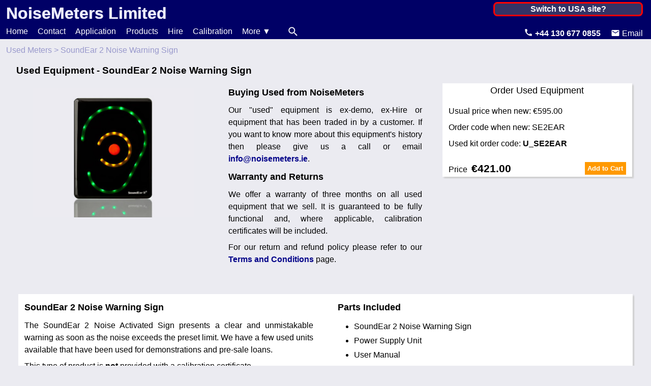

--- FILE ---
content_type: text/html; charset=utf-8
request_url: https://noisemeters.ie/offers/U_SE2EAR
body_size: 11661
content:
<!DOCTYPE html>
<html lang="en">
<head>
	<meta charset="UTF-8">
	<title>Used Noise Monitoring Equipment - SE2EAR SoundEar 2 Noise Warning Sign</title>
	<meta name="description" content="Used, ex-demo and hire equipment from NoiseMeters. Used SE2EAR SoundEar 2 Noise Warning Sign for sale from NoiseMeters at a reduced price.">
	<meta name="keywords" content="used, second hand, demo, hire, rental, SE2EAR, U_SE2EAR">
	
	<link rel="alternate" hreflang="en-GB" href="https://www.noisemeters.co.uk/offers/U_SE2EAR" /><link rel="alternate" hreflang="en-US" href="https://www.noisemeters.com/offers/U_SE2EAR" /><link rel="alternate" hreflang="en-CA" href="https://www.noisemeters.ca/offers/U_SE2EAR" /><link rel="alternate" hreflang="en-IE" href="https://www.noisemeters.ie/offers/U_SE2EAR" /><link rel="alternate" hreflang="en-NL" href="https://eu.noisemeters.com/offers/U_SE2EAR" /><link rel="alternate" hreflang="en-IN" href="https://www.noisemeters.asia/offers/U_SE2EAR" /><link rel="alternate" hreflang="en-AU" href="https://au.noisemeters.com/offers/U_SE2EAR" /><link rel="alternate" hreflang="en" href="https://www.noisemeters.com/offers/U_SE2EAR" /><link rel="alternate" hreflang="x-default" href="https://www.noisemeters.com/offers/U_SE2EAR" />
	<meta name="viewport" content="width=device-width, initial-scale=1.0"> 
	<style>*{margin:0;padding:0}html{overflow-y:scroll}body{font-family:Arial,Helvetica,sans-serif;max-width:1600px;margin:auto;background:#ebebf1;overflow-y:visible}#main{margin:0 2em 0 2em}p{margin:.5em 0 .5em 0;text-align:justify;line-height:1.5em}div{overflow:hidden}h1{margin:1em 0 .5em 0;font-size:1.2em}h3{margin:.7em 0 .7em 0;font-size:1.1em}a{font-weight:700;text-decoration:none;color:#008}a:hover{text-decoration:underline}ul{margin:.8em 0 .8em 0}ul li{margin-left:2em;line-height:1.8em}hr{margin:24px 0 24px 0;border-top:1px solid #ccc}label{cursor:pointer}input,textarea{font-size:1em;font-family:Arial,Helvetica,sans-serif;line-height:1.5em}#dev_reload{position:fixed;right:0;top:0;margin:3px;padding:12px;background:red;border:2px solid #fff;border-radius:14px}.compact{font-size:.8em}.img_c{padding:1em;font-size:.9em;text-align:center}.img_r{float:right;padding:1em 1em 1em 2em;font-size:.9em;text-align:center}.img_l{float:left;padding:1em 2em 1em 1em;font-size:.9em;text-align:center}.img_c a,.img_l a,.img_r a{font-weight:400;color:#000;text-decoration:none}.img_zoomable{cursor:zoom-in}.img_zoom{position:absolute;background:#fff;box-shadow:0 0 12px #888;padding:8px}.img_photo img{border:3px solid #fff;box-shadow:0 0 8px #ccc}.block_c{display:block;position:relative;left:50%;margin:1em 50% 1em 0;transform:translate(-50%,0);text-align:center}.float_r{float:right;margin:1em 0 1em 2em}.float_l{float:left;margin:1em 2em 1em 0}.clear{clear:both}.nm_btn,.nm_btn:visited{margin:.5em;padding:.4em;color:#fff;font-weight:700;background:#006;border:0;cursor:pointer;transition:box-shadow .2s,background .2s,color .2s;white-space:nowrap}.nm_btn:hover{color:#000;background:#f90;box-shadow:1px 1px 8px #999;text-decoration:none}.nm_btn:focus{outline:0}.infobtn{width:24px;height:24px;font-weight:700;border-radius:12px}header{padding:8px 8px 8px 12px;background:#006;overflow:hidden}#headlogo{float:left}#headlogo a{font-weight:700;font-size:2em;color:#eef;text-shadow:0 0 1px #fff}#headlogo a:hover{color:#ccc;text-decoration:none}#region{float:right;min-width:8em;margin-right:8px;text-align:right}.regionlnk{color:#fff;font-weight:400}.regionlnk:hover{color:#ccc;text-decoration:none}#switchregion{position:absolute;width:16em;padding:2px 1em 2px 1em;color:#fff;font-weight:700;background:#336;border-radius:8px;border:3px solid red;text-align:center;cursor:pointer}#switchregion:hover{background:#446;box-shadow:0 0 6px #fff}#minmenu{display:none;padding:0 .3em 0 .1em;font-size:48px;background:#ebebf1;border:0}#mainmenu{height:24px;background:#006;padding-left:12px}.mmopt{float:left;margin-right:3em}.mmopt_r{float:right}.mmopt a,.mmopt a:active{font-size:1.1em;font-weight:400;color:#fff}.mmopt a:hover{text-decoration:none;color:#ccc}.mmcarthid{display:none}.mmcart{float:right;padding:0 8px 0 8px;background:#f90}.mmsearch{padding:0 8px 0 8px}.mmcart,.mmsearch{border-radius:12px}.mmcart img,.mmsearch img{float:left;width:18px;height:18px;padding-right:8px;padding-left:8px}.mmcart:hover,.mmsearch:hover{background:#339;transition:background .3s}#topcontact{float:right;margin-right:1em;color:#fff;text-align:right}#topcontact img{margin-left:1em}#searchbox{position:absolute;padding:1em}#searchbox input[type=text]{width:10em;font-size:1.2em}#infobar{min-height:2em;padding-left:12px}#crumbs{float:left;margin-top:.8em;color:#99c;cursor:default}#crumbs:hover a{color:#008}#crumbs a{color:#99c;font-weight:400;transition:color .3s}.grey_bg{position:fixed;top:0;left:0;bottom:0;right:0;background:#ccc;opacity:.4}.dropdown{position:absolute;max-height:0;max-width:32em;color:#fff;background:#006;box-shadow:0 0 12px #333;text-align:left;transition:max-height .3s}.drophead{padding:8px;margin-top:4px;font-weight:700;cursor:default}.dropdown a{display:block;padding:12px;color:#fff;font-weight:400;white-space:nowrap}.dropdown a:hover{color:#000;background:#ebebf1;text-decoration:none}.dropdown .newsec{margin-top:8px;border-top:1px solid#ccc}.dropdown p{padding:1em 1em 0 1em}.poplnk,.poplnk:hover,.poplnt:active{font-weight:400;text-decoration:dotted underline;cursor:pointer}.poplnk:hover{text-shadow:0 0 2px #888}.popstatement{padding:0 .5em 0 .5em;color:#fff;background:red;text-decoration:none;border-radius:6px;cursor:pointer}.popbox{position:absolute;width:280px;background:#fff;box-shadow:3px 3px 3px #ccc;max-height:1.6em;transition:max-height .6s}.popbox h2{padding:.2em;background:#ccc;text-align:center;font-size:1.2em;font-weight:400}.popbox h2 button{float:right;padding:0 4px 0 4px;font-size:1em;background:#ccc;border:0;border-radius:6px;cursor:pointer}.popbox h2 button:hover{background:#eee}.popbox p{padding:.5em 1em .5em 1em}footer{margin:24px 0 128px 0;padding:8px;font-size:.875em;background:#ebebf1;border-top:1px solid #004;overflow:hidden}footer a{font-weight:400}footer #footlinks{float:left}footer #foote,footer #foottel{float:right;margin-right:12px}.col2_0{float:left;width:48%;padding-right:2%}.col2_1{float:left;width:48%;padding-left:2%}.col3_0{float:left;width:31.3%;padding-right:2%}.col3_1{float:left;width:31.3%;padding:0 1% 0 1%}.col3_2{float:left;width:31.3%;padding-left:2%}.col3_01{float:left;width:65.6%;padding-right:1%}.col3_12{float:left;width:65.6%;padding:0 0 0 1%}.bbox,.wbox{margin:4px;padding:4px 12px 4px 12px;box-shadow:3px 3px 3px #ccc}.wbox{background:#fff}.bbox{background:#ebebf1}.bbox h2,.wbox h2{margin-bottom:1em;font-size:1.125em;font-weight:400;text-align:center}.linkbox{margin:4px;background:#fff;box-shadow:3px 3px 3px #ccc}.lb_title,.lb_title:hover{display:block;margin:0 0 1em 0;padding:8px;text-align:center;font-size:1.2em;font-weight:400}.lb_info{margin:1em}.linkbox a,.linkbox a:hover{display:block;padding:8px;font-weight:400;text-decoration:none;clear:both}.linkbox a h2{font-size:1.125em;font-weight:400}.lb_icon{float:left;width:auto;padding:1em 2em 0 16px;text-align:center}.lb_icon img{width:48px;height:48px}.linkbox p{min-height:3em;color:#888;text-align:left}.linkbox a:hover{background:#ddd}.linkbox a:hover p{color:#000}.appboxes{text-align:center}.appbox{display:inline-block;width:18em;margin:1em 2em 1em 2em;background:#fff;box-shadow:3px 3px 3px #ccc;text-align:left}.appbox a,.appbox a:hover{display:block;padding:8px;font-weight:400;text-decoration:none}.appbox a:hover{background:#ddd}.appbox h2{font-size:1.125em;font-weight:400;text-align:center}.appbox h2:hover{text-decoration:underline}.ab_icon{margin:12px 0 12px 0;text-align:center}.appbox a:hover .ab_icon img{box-shadow:3px 3px 3px #ccc}.appbox a .ab_icon img:hover{box-shadow:3px 3px 3px #bbb}.ab_btns{margin-top:.6em;text-align:center}.ab_btns button{min-width:8em;margin:.5em .5em 1em .5em;padding:.4em;color:#fff;font-weight:700;background:#006;border:0;cursor:pointer}.ab_btns button:hover{color:#000;background:#f90}.ab_btns button span{font-weight:400;font-size:.8em}.tabcap_rd{display:none}.tabbtn,.tabbtnsel{height:2.5em;padding:0 1em 0 1em;font-size:1em;color:#000;border:0;transition:background .3s,color .3s}.tabbtn{background:#ccc;cursor:pointer}.tabbtn:hover{color:#fff;background:#006}.tabbtnsel{color:#fff;background:#006}.tabcont,.tabcontsel{display:block;margin:0 4px 4px 0;padding:.5em;background:#fff;box-shadow:3px 3px 3px #ccc}.tabcont{display:none}.expandbtn{padding:1em;width:100%;font-size:1.125em;color:#008;background:#fff;border:none;outline:0;text-align:left;cursor:pointer}.expandbtn:hover{background:#ddd}.expandcont{padding:0 1em 0 2em;max-height:0;overflow:hidden;transition:max-height .2s ease-out;background:#fff}.featured{margin-top:2em;text-align:center}.feat_box6{float:left;width:16.667%}.feat_box5{float:left;width:20%}.feat_box4{float:left;width:25%}.feat_box3{float:left;width:33%}@media screen and (max-width:1550px){.feat_box5,.feat_box6{width:33.333%}}@media screen and (max-width:1120px){.feat_box3,.feat_box4,.feat_box5,.feat_box6{width:50%}}@media screen and (max-width:720px){.feat_box3,.feat_box4,.feat_box5,.feat_box6{width:100%}}.feat_item{display:inline-block;margin:16px;padding:1em 2em 1em 2em;font-weight:400;text-align:center}.feat_item:hover{text-decoration:none;box-shadow:0 3px 16px #ccc}.rd_tbl{width:100%}.rd_tbl td{padding:2px;vertical-align:top}.rd_img{max-width:90%}.axload{display:none}.axloadshow{position:fixed;top:0;left:0;bottom:0;right:0;background:#ccc url(/nmshopx/images/ns-swirl.gif) no-repeat center;opacity:.3}@media screen and (max-width:1400px){.mmopt{margin-right:1.2em}.mmopt a,.mmopt a:active{font-size:1em}}@media screen and (max-width:1000px){#main{margin:0 1em 0 1em}#minmenu{display:block}#mainmenu{height:auto;max-height:0;transition:max-height .3s}.mmopt,.mmsearch{float:none;display:block;margin:1em 1em 1em 0;padding:0}.mmopt a,.mmopt a:active{display:block;font-size:1.5em}.mmcarthid{display:none}.mmcart{float:none;width:8em;padding:0 8px 0 8px}.mmcart img,.mmsearch img{float:right;display:block;padding:3px 8px 0 8px}#infocont{float:none}.col2_0,.col2_1,.col3_0,.col3_01,.col3_1,.col3_12,.col3_2{float:none;width:auto;max-width:800px;margin:1em auto 1em auto;padding:0}.tabbtns{display:none}.tabcap_rd{display:block;margin:12px 4px 0 0;padding:3px;text-align:center;background:#ccc;box-shadow:3px 3px 3px #ccc}.tabcont,.tabcontsel{display:block;margin-bottom:12px;box-shadow:none}.tabcont .col2_0,.tabcontsel .col2_0{margin-top:0}}
	#equip{margin-top:3em;margin-bottom:2em}#addorder{margin-top:1.5em}#addprice{float:left;margin:.1em 0 0 0}#addprice span{margin:0 .2em 0 .2em;font-size:1.3em;font-weight:700}#plusvat{float:left;margin:.7em 0 0 .2em;font-size:.8em}#addcart{float:right;margin:0;background-color:#f90}
	</style>
	<script async src="https://www.googletagmanager.com/gtag/js?id=UA-42645118-13"></script><script>window.dataLayer = window.dataLayer || []; function gtag(){dataLayer.push(arguments);} gtag('js', new Date()); gtag('config', 'UA-42645118-13'); gtag('config', 'AW-1072313249');</script>
	
	<script>
		"use strict";var el=function(e){return document.getElementById(e)};function addResizeEvent(e){var t=window.onresize;"function"!=typeof window.onresize?window.onresize=e:window.onresize=function(){t&&t(),e()}}function checkRegion(){document.getElementById("region")&&"yes"!=readCookie("regchecked")&&(createCookie("regchecked","yes",0),setTimeout(function(){AxLoad("/ax/iploc/",null,function(e){try{var t=JSON.parse(e)}catch(e){t=null}if(t&&"ok"==t.status&&t.countryCode!=t.currentCode&&""!=t.countryCode){var o=document.createElement("div");o.id="switchregion",o.innerHTML="Switch to "+t.countryName+" site?",o.style.visibility="hidden",o.addEventListener("click",function(){selectRegion(t.countryCode,"www"+t.host)}),document.getElementById("region").appendChild(o),positionRegCheck(o),addResizeEvent(function(){document.getElementById("switchregion")&&positionRegCheck(o)})}},!1)},1e3))}function positionRegCheck(e){var t=document.getElementById("region").offsetLeft+document.getElementById("region").offsetWidth-e.offsetWidth,o=document.getElementById("region").offsetTop-4;o<0&&(o=0),e.style.left=t+"px",e.style.top=o+"px",e.style.visibility="visible"}window.addEventListener("load",function(){dev_reload(),checkRegion()});var dev_forced_reload=!1;function dev_reload(){if("undefined"!=typeof DEV){console.log("DEV: RELOAD ACTIVE");var e=document.createElement("div");e.id="dev_reload",document.body.appendChild(e),setTimeout(function(){document.body.removeChild(e)},1e3),setInterval(function(){AxLoad("/ax/dev_reload/",null,function(e){var t={reload:!1};try{t=JSON.parse(e)}catch(e){}1==t.reload&&(dev_forced_reload=!0,location.reload(!0))},!1)},1e3)}}function selectRegion(e,t,o){closeDropMenu(),""==t&&(t="www.noisemeters.com"),void 0!==o&&o&&""!=o||(o=window.location.pathname),AxLoad("/regions/ax/region-info/?countryCode="+e+"&page="+o,null,function(e){popbox(null,null,e)},!1,"POST")}function selectOtherRegion(){formlessPost("/regions/",{page:window.location.pathname})}function siteSearch(e){var t=document.createElement("div");t.id="searchbox",t.className="wbox",t.style.left=e.offsetLeft+"px",t.style.top=e.offsetTop-8+"px";var o=document.createElement("form");o.action="/search/",o.method="post",t.appendChild(o);var n=document.createElement("input");n.name="q",n.type="text",n.placeholder="Search for...",o.appendChild(n);var i=document.createElement("input");i.type="submit",i.className="nm_btn",i.value="Search",o.appendChild(i),document.body.appendChild(t),n.focus(),grey_background(t,function(){closeSiteSearch(t)})}function closeSiteSearch(e){document.body.removeChild(e),close_grey_bg()}function createCookie(e,t,o){if(o){var n=new Date;n.setTime(n.getTime()+24*o*60*60*1e3);var i=";expires="+n.toGMTString()}else i="";document.cookie=e+"="+t+i+"; path=/; samesite=lax"}function readCookie(e){for(var t=e+"=",o=document.cookie.split(";"),n=0;n<o.length;n++){for(var i=o[n];" "==i.charAt(0);)i=i.substring(1,i.length);if(0==i.indexOf(t))return i.substring(t.length,i.length)}return""}function deleteCookie(e){createCookie(e,"",-1)}function hamburger(){var e=document.getElementById("mainmenu");0<e.clientHeight?e.style.maxHeight="0px":e.style.maxHeight="440px"}function dropMenu(e,t){var o=document.getElementById(t);o.style.maxHeight="600px",grey_background(o,function(){closeDropMenu()})}function closeDropMenu(){for(var e=document.getElementsByClassName("dropdown"),t=0;t<e.length;t++)e[t].style.maxHeight="0px";close_grey_bg()}var pb_box=null;function popbox(e,t,o){void 0===o&&(o=null);var n=getPageWidth();if(grey_background(null,function(){close_popbox()}),(pb_box=document.createElement("div")).className="popbox",pb_box.innerHTML="<h2>Loading...</h2>",document.body.appendChild(pb_box),pb_box.style.top=null!=e?(pb_box.style.left=e.offsetLeft+"px",e.offsetTop+24+"px"):(pb_box.style.left=n/2-pb_box.offsetWidth/2+"px","128px"),pb_box.offsetLeft+pb_box.offsetWidth>n-16&&(pb_box.style.left=n-pb_box.offsetWidth-16+"px"),pb_box.offsetLeft<0&&(pb_box.style.left="0px"),null!=t&&""!=t&&AxLoad("/ax/popbox/"+t+".html",null,function(e){if("error"!=e){var t=e.indexOf("</h2>");-1<t&&(e=e.slice(0,t)+'<button onclick="close_popbox()">X</button>'+e.slice(t,999)),pb_box.innerHTML=e,pb_box.style.maxHeight="50em"}else close_popbox()},!1),null!=o&&""!=o){var i=o.indexOf("</h2>");-1<i&&(o=o.slice(0,i)+'<button onclick="close_popbox()">X</button>'+o.slice(i,999)),pb_box.innerHTML=o,pb_box.style.maxHeight="50em"}}function close_popbox(){null!=pb_box&&(pb_box.style.maxHeight="1px",setTimeout(function(){null!=pb_box&&document.body.removeChild(pb_box),pb_box=null,close_grey_bg()},300))}var tab_selecting=!1;function select_tab(e,t,o){for(var n=document.getElementById(e),i=n.getElementsByClassName("tabbtnsel"),l=0;l<i.length;l++)i[l].className="tabbtn";t.className="tabbtnsel";var c=n.getElementsByClassName("tabcontsel");for(l=0;l<c.length;l++)c[l].className="tabcont";document.getElementById(o).className="tabcontsel"}var grey_bg=null;function grey_background(e,t){grey_bg||((grey_bg=document.createElement("div")).className="grey_bg",grey_bg.onclick=function(){t&&t()},document.body.appendChild(grey_bg)),e&&(e.style.zIndex=999)}function close_grey_bg(){null!=grey_bg&&document.body.removeChild(grey_bg),grey_bg=null}var nmZoomDiv=null;function zoomImg(e){closeZoomImg();var t=e.lastIndexOf("."),o=e.slice(0,t)+"-zoom"+e.slice(t);(nmZoomDiv=document.createElement("div")).className="img_zoom";var n=document.createElement("img");n.src=o,n.onload=function(){nmZoomDiv.clientWidth>document.body.offsetWidth&&(n.style.width=document.body.offsetWidth-80+"px"),nmZoomDiv.style.top=window.pageYOffset+window.innerHeight/2-nmZoomDiv.clientHeight/2+"px",nmZoomDiv.style.left=window.innerWidth/2-nmZoomDiv.clientWidth/2+"px"},n.onclick=function(){closeZoomImg()},nmZoomDiv.appendChild(n),document.body.appendChild(nmZoomDiv),grey_background(nmZoomDiv,function(){closeZoomImg()})}function closeZoomImg(){null!=nmZoomDiv&&document.body.removeChild(nmZoomDiv),nmZoomDiv=null,close_grey_bg()}function initExpands(){for(var e=document.getElementsByClassName("expandbtn"),t=0;t<e.length;t++)e[t].onclick=function(){var e=this.nextElementSibling;e.style.maxHeight?e.style.maxHeight=null:e.style.maxHeight=e.scrollHeight+"px"}}function formlessPost(e,t){var o=document.createElement("form");for(var n in o.setAttribute("method","post"),o.setAttribute("action",e),t)if(t.hasOwnProperty(n)){var i=document.createElement("input");i.setAttribute("type","hidden"),i.setAttribute("name",n),i.setAttribute("value",t[n]),o.appendChild(i)}document.body.appendChild(o),o.submit()}function getrad(e){for(var t=document.getElementsByName(e),o=0;o<t.length;o++)if(t[o].checked)return t[o].value;return""}function getPageWidth(){return Math.max(document.body.scrollWidth,document.documentElement.scrollWidth,document.body.offsetWidth,document.documentElement.offsetWidth,document.documentElement.clientWidth)}function getPageHeight(){return Math.max(document.body.scrollHeight,document.documentElement.scrollHeight,document.body.offsetHeight,document.documentElement.offsetHeight,document.documentElement.clientHeight)}function validateEmail(e){return!(e.indexOf("@")<1||e.lastIndexOf(".")<3||e.indexOf("@")>e.lastIndexOf(".")-2||e.lastIndexOf(".")>e.length-3)}"use strict";var xmlhttpAx=null,sAxRxDiv="",CustomCCF=null,asUrlQ=new Array,asRxDivQ=new Array,accfQ=new Array,abSwirl=new Array,asMethod=new Array,abKillScr=new Array,abAsync=new Array,iAx=0,AxLoad=axLoad,ShowAxLoad=showAxLoad,AxKillScreen=axKillScreen,RemoveAxKillScreen=removeAxKillScreen;function axLoad(e,t,l,n,i,x,r){if(void 0===n&&(n=!0),void 0===i&&(i=""),"POST"!=i&&(i="GET"),void 0===x&&(x=!1),void 0===r&&(r=!0),null!=xmlhttpAx)return asUrlQ[iAx]=e,asRxDivQ[iAx]=t,accfQ[iAx]=l,abSwirl[iAx]=n,asMethod[iAx]=i,abKillScr[iAx]=x,abAsync[iAx]=r,iAx++,!0;if(sAxRxDiv=t,n&&showAxLoad(!0),x&&axKillScreen(),window.XMLHttpRequest?xmlhttpAx=new XMLHttpRequest:window.ActiveXObject&&(xmlhttpAx=new ActiveXObject("Microsoft.XMLHTTP")),null!=xmlhttpAx)if(CustomCCF=l,xmlhttpAx.onreadystatechange=axLoadCCF,-1!=e.indexOf("?")?e+="&":e+="?",e+="x="+(new Date).getTime(),"GET"==i)xmlhttpAx.open("GET",e,r),xmlhttpAx.send(null);else{var o=e.split("?");xmlhttpAx.open("POST",o[0],r),xmlhttpAx.setRequestHeader("Content-type","application/x-www-form-urlencoded"),xmlhttpAx.send(o[1])}return null!=xmlhttpAx}function axLoadCCF(){4==xmlhttpAx.readyState&&(null!=sAxRxDiv&&(200==xmlhttpAx.status?document.getElementById(sAxRxDiv).innerHTML=xmlhttpAx.responseText:document.getElementById(sAxRxDiv).innerHTML="Error<br><br>"+xmlhttpAx.responseText),null!=CustomCCF&&CustomCCF(xmlhttpAx.responseText),xmlhttpAx=null,0<iAx?AxLoad(asUrlQ[--iAx],asRxDivQ[iAx],accfQ[iAx],abSwirl[iAx],asMethod[iAx],abKillScr[iAx],abAsync[iAx]):showAxLoad(!1))}function showAxLoad(e){null!=document.getElementById("divAxLoad")&&(document.getElementById("divAxLoad").className=e?"axloadshow":"axload"),e||removeAxKillScreen()}var divAxKillScr=null;function axKillScreen(){removeAxKillScreen(),(divAxKillScr=document.createElement("div")).style.position="absolute",divAxKillScr.style.left=divAxKillScr.style.top=divAxKillScr.style.bottom=divAxKillScr.style.right="0px",document.body.appendChild(divAxKillScr)}function removeAxKillScreen(){null!=divAxKillScr&&(document.body.removeChild(divAxKillScr),divAxKillScr=null)}function axStringify(e){return encodeURIComponent(JSON.stringify(e))}function axGet(e,t,l,n){l&&l.swirlElement&&(l.swirlElement.style.display=""),l&&l.killScreen&&axKillScreen();var i=null;if(window.XMLHttpRequest?i=new XMLHttpRequest:window.ActiveXObject&&(i=new ActiveXObject("Microsoft.XMLHTTP")),i){0<=e.indexOf("?")?e+="&":e+="?",e+="xrtc="+(new Date).getTime();var x=[];if(t)for(var r in t)x.push(r+"="+t[r]);i.onreadystatechange=function(){if(4==i.readyState){if(l&&l.renderTo&&(l.renderTo.innerHTML=i.responseText),l&&l.renderByName&&(document.getElementById(l.renderByName).innerHTML=i.responseText),n)if(l&&l.parseJSON){try{var t=JSON.parse(i.responseText)}catch(e){t=null}n(t)}else n(i.responseText);l&&l.swirlElement&&(l.swirlElement.style.display="none")}},l&&l.method&&"post"==l.method.toLowerCase()?(i.open("POST",e,!0),i.setRequestHeader("Content-type","application/x-www-form-urlencoded"),i.send(x.join("&"))):(i.open("GET",e+"&"+x.join("&",!0)),i.send(null))}return null!=i}function axPost(e,t,l,n){l?l.method="post":l={method:"post"},axGet(e,t,l,n)}function NMDate(){var t=arguments;if(this.year=-1,this.month=-1,this.day=-1,this.hour=this.min=this.sec=-1,0==t.length){var i=new Date;this.year=i.getFullYear(),this.month=i.getMonth()+1,this.day=i.getDate(),this.hour=i.getHours(),this.min=i.getMinutes(),this.sec=i.getSeconds()}1==t.length&&"string"==typeof t[0]&&(10!=t[0].length&&19!=t[0].length||(this.year=parseInt(t[0].slice(0,4)),this.month=parseInt(t[0].slice(5,7)),this.day=parseInt(t[0].slice(8,10))),19==t[0].length&&(this.hour=parseInt(t[0].slice(11,13)),this.min=parseInt(t[0].slice(14,16)),this.sec=parseInt(t[0].slice(17,19)))),1==t.length&&"object"==typeof t[0]&&t[0].year&&(this.year=t[0].year,this.month=t[0].month,this.day=t[0].day,this.hour=t[0].hour,this.min=t[0].min,this.sec=t[0].sec),3!=t.length&&6!=t.length||"number"!=typeof t[0]||(this.year=t[0],this.month=t[1],this.day=t[2],6==t.length&&(this.hour=t[3],this.min=t[4],this.sec=t[5])),this.incYear=function(t){"number"!=typeof t&&(t=1),this.year+=t},this.incMonth=function(t){for("number"!=typeof t&&(t=1),this.month+=t;12<this.month;)this.month-=12,this.year++;for(;this.month<1;)this.month+=12,this.year--},this.incDay=function(t){for("number"!=typeof t&&(t=1),this.day+=t;this.day>this.daysInMonth();)this.day-=this.daysInMonth(),this.incMonth();for(;this.day<1;)this.incMonth(-1),this.day+=this.daysInMonth()},this.incHour=function(t){for("number"!=typeof t&&(t=1),this.hour+=t;23<this.hour;)this.hour-=24,this.incDay();for(;this.hour<0;)this.incDay(-1),this.hour+=24},this.incMin=function(t){for("number"!=typeof t&&(t=1),this.min+=t;59<this.min;)this.min-=60,this.incHour();for(;this.min<0;)this.incHour(-1),this.min+=60},this.incSec=function(t){for("number"!=typeof t&&(t=1),this.sec+=t;59<this.sec;)this.sec-=60,this.incMin();for(;this.sec<0;)this.incMin(-1),this.sec+=60},this.daysInMonth=function(){var t=[31,28,31,30,31,30,31,31,30,31,30,31][this.month-1];return 2==this.month&&(this.year%4==0&&this.year%100!=0||this.year%400==0)&&t++,t},this.monthName=function(){return["January","February","March","April","May","June","July","August","September","October","November","December"][this.month-1]},this.dayOfWeek=function(){var t=new Date(this.year,this.month-1,this.day);return 0==t.getDay()?6:t.getDay()-1},this.dayName=function(){return["Monday","Tuesday","Wednesday","Thursday","Friday","Saturday","Sunday"][this.dayOfWeek()]},this.cmp=function(t){return t.year<this.year?1:t.year>this.year?-1:t.month<this.month?1:t.month>this.month?-1:t.day<this.day?1:t.day>this.day?-1:t.hour<this.hour?1:t.hour>this.hour?-1:t.min<this.min?1:t.min>this.min?-1:t.sec<this.sec?1:t.sec>this.sec?-1:0},this.eq=function(t){return 0==this.cmp(t)},this.gt=function(t){return 1==this.cmp(t)},this.lt=function(t){return-1==this.cmp(t)},this.gte=function(t){return 0<=this.cmp(t)},this.lte=function(t){return this.cmp(t)<=0},this.toString=function(){return this.toDateString()+" "+this.toTimeString()},this.toDateString=function(){return this.year.toString().padStart(4,"0")+"-"+this.month.toString().padStart(2,"0")+"-"+this.day.toString().padStart(2,"0")},this.toTimeString=function(){return this.hour.toString().padStart(2,"0")+":"+this.min.toString().padStart(2,"0")+":"+this.sec.toString().padStart(2,"0")},this.toLongDateString=function(){return this.monthName()+" "+this.day+", "+this.year},this.isValidDate=function(){return!(this.year<1970||2100<this.year)&&(!(this.month<1||12<this.month)&&!(this.day<1||this.day>this.daysInMonth()))},this.isValidTime=function(){return!(this.hour<0||23<this.hour)&&(!(this.min<0||59<this.minute)&&!(this.sec<0||59<this.second))}}String.prototype.padStart||(String.prototype.padStart=function(t,i){return t>>=0,i=String(void 0!==i?i:" "),this.length>=t?String(this):((t-=this.length)>i.length&&(i+=i.repeat(t/i.length)),i.slice(0,t)+String(this))});"use strict";var xcart={items:[]};function xShowCartBtn(){var t=0<xcart.items.length,e=document.getElementById("nmshopx_cart");e&&(e.className=t?"mmopt mmcart":"mmopt mmcarthid")}function xCartAdd(t){for(var e=t.getAttribute("data-prodid"),r=0;r<xcart.items.length&&xcart.items[r].id!=e;r++);r<xcart.items.length?xcart.items[r].qty++:xcart.items.push({id:e,qty:1}),xCartSave()}function xCartRemove(t){for(var e=t.getAttribute("data-prodid"),r=0;r<xcart.items.length&&xcart.items[r].id!=e;r++);r<xcart.items.length&&(xcart.items[r].qty--,xcart.items[r].qty<=0&&xcart.items.splice(r,1)),xCartSave()}function xCartSave(){createCookie("xcart",JSON.stringify(xcart),0),xShowCartBtn(),xShowCart()}window.addEventListener("load",function(){var t=readCookie("xcart");if(""!=t)try{xcart=JSON.parse(t)}catch(t){xcart={}}xcart.items||(xcart.items=[]),xShowCartBtn()});var xCartDiv=null,xCartWidth=320;function xShowCart(){document.getElementById("nmshopx_cart");if(null==xCartDiv){(xCartDiv=document.createElement("div")).style.position="fixed",xCartDiv.style.width=xCartWidth+"px",xCartDiv.style.background="#FFF",xCartDiv.style.boxShadow="0px 0px 16px #CCC",xCartDiv.style.left=getPageWidth()/2-xCartWidth/2+"px",xCartDiv.style.top="64px";var t=document.createElement("h2");t.style.padding="0.2em",t.style.background="#F90",t.style.textAlign="center",t.style.fontSize="1.2em",t.style.fontWeight="normal",t.innerHTML="Order Items",xCartDiv.appendChild(t);var e=document.createElement("button");e.style.float="right",e.style.padding="0 4px 0 4px",e.style.fontSize="1em",e.style.background="#CCC",e.style.border="0",e.style.borderRadius="6px",e.style.cursor="pointer",e.onclick=function(){xCloseCart()},e.onmouseover=function(){e.style.backgroundColor="#EEE"},e.onmouseout=function(){e.style.backgroundColor=""},e.innerHTML="X",t.appendChild(e);var r=document.createElement("div");r.id="xcart_items",r.style.padding="1em",xCartDiv.appendChild(r),document.body.appendChild(xCartDiv),grey_background(xCartDiv,function(){xCloseCart()})}xCartContents()}function xCloseCart(){null!=xCartDiv&&(document.body.removeChild(xCartDiv),xCartDiv=null),close_grey_bg()}function xCartContents(){var e=document.getElementById("xcart_items");e.innerHTML="Loading...",AxLoad("/nmshopx/ax/getcart/?xcart="+JSON.stringify(xcart),null,function(t){"error"!=t?e.innerHTML=t:xCloseCart()},!1,"POST")}function xCartEmpty(){xcart.items=[],xCartSave(),setTimeout(xCloseCart,2e3)}function xCartCheckout(){location.href="/nmshopx/checkout/"}
		"use strict";
		
	</script>
	
	<link rel="icon" type="image/png" href="/favicon.png">
</head>
<body>
	<header>
		<div id="headlogo"><a href="/">NoiseMeters Limited</a></div>
		<div id="region">
			<a class="regionlnk" href="javascript:void(0)" onclick="dropMenu(this,'regiondrop')">Ireland &#9660;</a>
			<div id="regiondrop" class="dropdown">
				<a href="javascript:selectRegion('US','')">United States</a>
				<a href="javascript:selectRegion('CA','www.noisemeters.ca')">Canada</a>
				<a href="javascript:selectRegion('UK','www.noisemeters.co.uk')">United Kingdom</a>
				<a href="javascript:selectRegion('IE','www.noisemeters.ie')">Ireland</a>
				<a href="javascript:selectRegion('AU','au.noisemeters.com')">Australia</a>
				<a href="javascript:selectOtherRegion()" class="newsec">Other Countries</a>
			</div>
		</div>
	</header>

	<button id="minmenu" onclick="hamburger()">&equiv;</button>
	<div id="mainmenu">
		<div class="mmopt"><a href="/">Home</a></div>
		<div class="mmopt"><a href="/contact/">Contact</a></div>
		<div class="mmopt"><a href="/applications/">Application</a></div>
		<div class="mmopt"><a href="/cat/">Products</a></div>
		<div class="mmopt"><a href="/hire/">Hire</a></div>
		<div class="mmopt"><a href="/service/">Calibration</a></div>

		<div class="mmopt">
			<a href="javascript:void(0)" onclick="dropMenu(this,'bjork')">More &#9660;</a>
			<div id="bjork" class="dropdown">
				
				<a href="/news/">News</a>
				<a href="/apps/">Noise Calculators</a>
				<a href="/help/shop/">Terms &amp; Conditions</a>
				<a href="/help/" class="newsec"><b>Help</b></a>
			</div>
		</div>


		<div class="mmopt mmsearch"><a href="javascript:void(0)" onclick="siteSearch(this)"><img src="/images/menu/search.png" width="18" height="18" title="Search" alt="search"></a></div>
		
		<div id="topcontact" class="mmopt">
			<img src="/images/icons/call_18.png" width="18" height="18" alt="telephone"> <strong>+44 130 677 0855</strong>
			<a href="mailto:info@noisemeters.ie"><img src="/images/icons/email_18.png" width="18" height="18" alt="email"> Email</a>
		</div>

			<div id="nmshopx_cart" class="mmopt mmcarthid"><a href="javascript:xShowCart();"><img src="/images/icons/cart_18.png" width="18" height="18" alt="cart">Cart</a></div>
	</div>

	<div id="infobar">
				<div id="crumbs">
						<a href="/offers/">Used Meters</a>
						&gt; SoundEar 2 Noise Warning Sign
				</div>
	</div>

	<div id="ci7Bgn" style="z-index:100;position:fixed"></div><div id="sc7Bgn" style="display:inline"></div><div id="sd7Bgn" style="display:none"></div><script type="text/javascript">var se7Bgn=document.createElement("script");se7Bgn.type="text/javascript";var se7Bgns=(location.protocol.indexOf("https")==0?"https":"http")+"://image.providesupport.com/js/10ia5osh11yj41uug0xv789ew9/safe-standard.js?ps_h=7Bgn&ps_t="+new Date().getTime();setTimeout("se7Bgn.src=se7Bgns;document.getElementById('sd7Bgn').appendChild(se7Bgn)",100)</script><noscript><div style="display:inline"><a href="http://www.providesupport.com?messenger=10ia5osh11yj41uug0xv789ew9">Customer Service Chat</a></div></noscript>

	<div id="main">
	<h1>Used Equipment - SoundEar 2 Noise Warning Sign</h1>

<div class="cols">
	<div class="col3_0">
		<div class="img_c">
			<img src="/offers/images/u_se2ear.jpg" alt="SoundEar 2 Noise Warning Sign" class="rd_img">
		</div>
	</div>
	<div class="col3_1">
		<h3>Buying Used from NoiseMeters</h3>
		<p>Our "used" equipment is ex-demo, ex-Hire or equipment that has been traded in by a customer. If you want to know more about this equipment's history then please give us a call or email <a href="mailto:info@noisemeters.ie">info@noisemeters.ie</a>.</p>
		<h3>Warranty and Returns</h3>
		<p>We offer a warranty of three months on all used equipment that we sell. It is guaranteed to be fully functional and, where applicable, calibration certificates will be included.</p>
		<p>For our return and refund policy please refer to our <a href="/help/shop/">Terms and Conditions</a> page.</p>
	</div>
	<div class="col3_2">
		<div id="orderbox" class="wbox">
			<h2>Order Used Equipment</h2>
			<p>Usual price when new: &euro;595.00</p>
			<p>Order code when new: SE2EAR</p>
			<p>Used kit order code: <strong>U_SE2EAR</strong></p>
			<div id="addorder">
				<button id="addcart" class="nm_btn" data-prodid="U_SE2EAR" onclick="xCartAdd(this)">Add to Cart</button>
				<div id="addprice">Price <span>&euro;421.00</span></div>
			</div>
		</div>
	</div>
</div>

<div id="equip" class="wbox">
	<div class="cols">
		<div class="col2_0">
			<h3>SoundEar 2 Noise Warning Sign</h3>
					<p>
						The SoundEar 2 Noise Activated Sign presents a clear and unmistakable warning as soon as the noise exceeds the preset limit. We have a few used units available that have been used for demonstrations and pre-sale loans.
					</p>
					<p>
						This type of product is <strong>not</strong> provided with a calibration certificate.
					</p>
				<p>Visit the <a href="/product/soundear/se2ear/">product web page</a> for more detailed information and specifications.</p>
		</div>

		<div class="col2_1">
			<h3>Parts Included</h3>
			<ul>
					<li>SoundEar 2 Noise Warning Sign</li>
					<li>Power Supply Unit</li>
					<li>User Manual</li>
			</ul>
		</div>
	</div>
</div>
	</div>

	<footer>
		<div id="footlinks">
			<a href="/contact/">Contact</a> | 
			<a href="/applications/">Applications</a> | 
			<a href="/cat/">Products</a> | 
			<a href="/hire/">Hire</a> | 
			<a href="/service/">Calibration</a> | 
			
			<a href="/news/">News</a> | 
			<a href="/apps/">Calculators</a> | 
			<a href="/help/">Help</a></div>
		<div id="foottel">Tel: +44 130 677 0855</div>
		<div id="foote"><a href="mailto:info@noisemeters.ie">info@noisemeters.ie</a></div>
	</footer>

</body>
</html>

--- FILE ---
content_type: application/javascript; charset=utf-8
request_url: https://image.providesupport.com/js/10ia5osh11yj41uug0xv789ew9/safe-standard.js?ps_h=7Bgn&ps_t=1765779382950
body_size: 291
content:
(function(){var p=[4,'safe-standard','7Bgn','KMexXXfUHwYbJ2en','sc7Bgn','ci7Bgn',50,50,1,1,1,1,1,173,266,'https://messenger.providesupport.com','10ia5osh11yj41uug0xv789ew9','',false,false,false,30,60,'https://image.providesupport.com','10ia5osh11yj41uug0xv789ew9','','',,'bottom:20px;right:20px;','','','','https://vm.providesupport.com/10ia5osh11yj41uug0xv789ew9',false,'width=350px,height=480px','https://vm.providesupport.com/js/starter/starter.js','messengerDefaultSize=width%3A350px%3Bheight%3A480px&showButtonWithCode=false',1749038818263,{"enabled":false},'http://','https://vm.providesupport.com','','https://vm.providesupport.com/defres/company/messenger/css-js/weightless/ff7421/styles.js','','https://chatapi.providesupport.com/v1/visitor/sids','en',3,false,'Live chat online','Live chat offline','https://admin.providesupport.com','',,,1232547413745,false,true,'https://image.providesupport.com/image/10ia5osh11yj41uug0xv789ew9/online-450547470.png','https://image.providesupport.com/image/10ia5osh11yj41uug0xv789ew9/offline-1288972407.png','64','64','64','64','',,,,,,];var w=window,d=document;w.psRSS?w.psRSS(p):(w.psPDSS||(w.psPDSS=[]),w.psPDSS.push(p));var s=d.createElement('script');s.src='https://image.providesupport.com/sjs/static.js';d.body.appendChild(s)})()